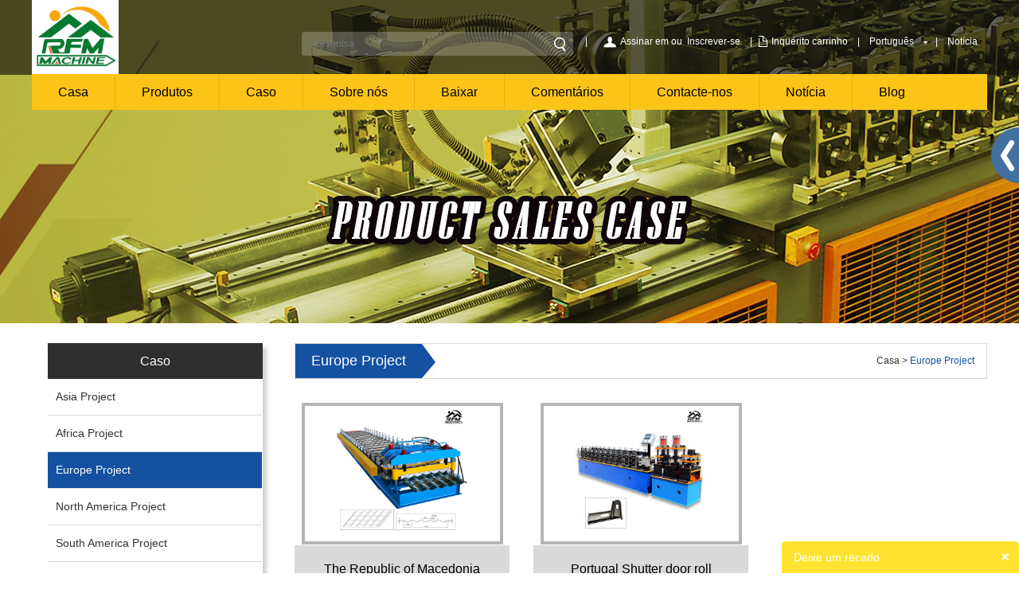

--- FILE ---
content_type: text/html; charset=utf-8
request_url: https://pt.hbywj.com/case/europe-project_c0009
body_size: 7067
content:
<!DOCTYPE html PUBLIC "-//W3C//DTD XHTML 1.0 Transitional//EN" "http://www.w3.org/TR/xhtml1/DTD/xhtml1-transitional.dtd">
<html xmlns="http://www.w3.org/1999/xhtml">
<head>
<meta http-equiv="Content-Type" content="text/html; charset=utf-8" />
<meta http-equiv="X-UA-Compatible" content="IE=edge,chrome=1" />
<!-- begin XHL code-->
<script>
if(!window._XHL){
    (function (x, h, l, j, s) {
        x[j] = x[j] || function () {
            (x[j].a = x[j].a || []).push(arguments)
        };
        s = h.createElement(l);
        z = h.getElementsByTagName(l)[0];
        s.async = true;
        s.charset = 'UTF-8';
        s.src = 'https://libtx.leadscloud.com/xhltrackingwithchat.js';
        z.parentNode.insertBefore(s, z);
    })(window, document, 'script', '_XHL');
    _XHL("entID", 200525)
}
</script>
<!--end XHL code--><!-- Global site tag (gtag.js) - Google Analytics -->
<script async src="https://www.googletagmanager.com/gtag/js?id=UA-180456755-1"></script>
<script>
  window.dataLayer = window.dataLayer || [];
  function gtag(){dataLayer.push(arguments);}
  gtag('js', new Date());

  gtag('config', 'UA-180456755-1');
</script>

<script type="text/javascript">
var _gas = _gas || [];
_gas.push(['_setAccount', 'UA-180456755-1']); 
_gas.push(['_trackPageview']);
_gas.push(['_gasTrackForms']);
_gas.push(['_gasTrackOutboundLinks']);
_gas.push(['_gasTrackMaxScroll']);
_gas.push(['_gasTrackDownloads']);
_gas.push(['_gasTrackMailto']);

(function() {
var ga = document.createElement('script');
ga.type = 'text/javascript';
ga.async = true;
ga.src = 'https://dfs.yun300.cn/group1/M00/18/0E/rBQBG116ASmEA7CjAAAAAM7mhg04870.js';
var s = document.getElementsByTagName('script')[0];
s.parentNode.insertBefore(ga, s);
})();
</script><script>
  (function(i,s,o,g,r,a,m){i['GoogleAnalyticsObject']=r;i[r]=i[r]||function(){
  (i[r].q=i[r].q||[]).push(arguments)},i[r].l=1*new Date();a=s.createElement(o),
  m=s.getElementsByTagName(o)[0];a.async=1;a.src=g;m.parentNode.insertBefore(a,m)
  })(window,document,'script','https://www.google-analytics.com/analytics.js','ga');

  ga('create', 'UA-87907771-1', 'auto');
  ga('send', 'pageview');

</script><link rel='shortcut icon' href='/u_file/1504/photo/8c14687923.ico' />
<meta name="keywords" content="Roll Forming Machine,Kell Roll Forming Machine,color steel roll forming machine,Purlin roll forming machine" />
<meta name="description" content="Hebei Feixiang Roll Forming Machinery Co.,Ltd was founded in 2007.The registered capital of 4 million yuan.The existing staff of 290 people.Covers an area of 36800 square meters，With two factory and an office，Industry number 11 in the country.Our factory " />
<title>Roll Forming Machine</title>
<script type="text/javascript">document.oncontextmenu=new Function("event.returnValue=false;");document.onselectstart=new Function("event.returnValue=false;");</script><link href='//ueeshop.ly200-cdn.com/static/v1/v3.15/css/global.css?v=3.151' rel='stylesheet' type='text/css'  />
<link href='//ueeshop.ly200-cdn.com/static/v1/v3.15/css/themes.css?v=3.151' rel='stylesheet' type='text/css'  />
<link href='//ueeshop.ly200-cdn.com/static/v1/v3.15/css/user.css?v=3.151' rel='stylesheet' type='text/css'  />
<link href='//ueeshop.ly200-cdn.com/static/v1/v3.15/themes/t179/css/style.css?v=3.151' rel='stylesheet' type='text/css'  />
<script type='text/javascript' src='//ueeshop.ly200-cdn.com/static/v1/v3.15/js/jquery-1.7.2.min.js?v=3.151' ></script>
<script type='text/javascript' src='//ueeshop.ly200-cdn.com/static/v1/v3.15/js/lang/pt.js?v=3.151' ></script>
<script type='text/javascript' src='//ueeshop.ly200-cdn.com/static/v1/v3.15/js/global.js?v=3.151' ></script>
<script type='text/javascript' src='//ueeshop.ly200-cdn.com/static/v1/v3.15/js/themes.js?v=3.151' ></script>
<script type='text/javascript' src='//ueeshop.ly200-cdn.com/static/v1/v3.15/js/user.js?v=3.151' ></script>
<script type='text/javascript' src='//ueeshop.ly200-cdn.com/static/v1/v3.15/themes/t179/js/main.js?v=3.151' ></script>
</head>
<body class="lang_pt">
<div class="body">
	<script type="text/javascript">
	var websiteDisplay=function(){
		if($(window).width()>=1250){$('body').addClass('w_1200');}
		$(window).resize(function(){
			if($(window).width()>=1250){
				$('body').addClass('w_1200');
			}else{
				$('body').removeClass('w_1200');
			}
		});
	}
$(window).resize(function(){websiteDisplay();});
websiteDisplay();
</script>
<div id="header" class="min">
	<div class="wrap">
        <h1 class="logo fl pic_box"><a href="/"><img src="//ueeshop.ly200-cdn.com/u_file/UPAC/UPAC066/2410/photo/5f66eeec24.png" alt="RollFormingMachine FeiXiang" /><em></em></a></h1>        <div class="h_lang fr"><script>$(function(){if($('.h_nav li').length==0){$('.h_nav').hide();}});</script>
<ul class="h_nav fr">
	        <li class=""><a href="/info/" >Notícia</a></li>
            	        <li class="line">|</li>
        <li class="lang">
            <a href="#" class='cur'>Português</a>
                        <div class="language_silder" >
				                    <div class="l_rows"><a href='http://hbywj.com/case/europe-project_c0009'>English</a></div>
                                    <div class="l_rows"><a href='http://cn.hbywj.com/case/europe-project_c0009'>中文版</a></div>
                                    <div class="l_rows"><a href='http://es.hbywj.com/case/europe-project_c0009'>Español</a></div>
                                    <div class="l_rows"><a href='http://ru.hbywj.com/case/europe-project_c0009'>Русский</a></div>
                                    <div class="l_rows"><a href='http://jp.hbywj.com/case/europe-project_c0009'>日本語</a></div>
                                    <div class="l_rows"><a href='http://de.hbywj.com/case/europe-project_c0009'>Deutsch</a></div>
                                    <div class="l_rows"><a href='http://fr.hbywj.com/case/europe-project_c0009'>Français</a></div>
                                                    <div class="l_rows"><a href="https://translate.google.com/translate?sl=pt&tl=vi&u=https%3A%2F%2Fpt.hbywj.com%3A443%2Fcase%2Feurope-project_c0009" target="_blank" title="Vietnamese">Vietnamese</a></div>
                                    <div class="l_rows"><a href="https://translate.google.com/translate?sl=pt&tl=yo&u=https%3A%2F%2Fpt.hbywj.com%3A443%2Fcase%2Feurope-project_c0009" target="_blank" title="Yoruba">Yoruba</a></div>
                                    <div class="l_rows"><a href="https://translate.google.com/translate?sl=pt&tl=jw&u=https%3A%2F%2Fpt.hbywj.com%3A443%2Fcase%2Feurope-project_c0009" target="_blank" title="Javanese">Javanese</a></div>
                                    <div class="l_rows"><a href="https://translate.google.com/translate?sl=pt&tl=id&u=https%3A%2F%2Fpt.hbywj.com%3A443%2Fcase%2Feurope-project_c0009" target="_blank" title="Indonesian">Indonesian</a></div>
                                    <div class="l_rows"><a href="https://translate.google.com/translate?sl=pt&tl=su&u=https%3A%2F%2Fpt.hbywj.com%3A443%2Fcase%2Feurope-project_c0009" target="_blank" title="Sundanese">Sundanese</a></div>
                                    <div class="l_rows"><a href="https://translate.google.com/translate?sl=pt&tl=hi&u=https%3A%2F%2Fpt.hbywj.com%3A443%2Fcase%2Feurope-project_c0009" target="_blank" title="Hindi">Hindi</a></div>
                                    <div class="l_rows"><a href="https://translate.google.com/translate?sl=pt&tl=yi&u=https%3A%2F%2Fpt.hbywj.com%3A443%2Fcase%2Feurope-project_c0009" target="_blank" title="Yiddish">Yiddish</a></div>
                                    <div class="l_rows"><a href="https://translate.google.com/translate?sl=pt&tl=ig&u=https%3A%2F%2Fpt.hbywj.com%3A443%2Fcase%2Feurope-project_c0009" target="_blank" title="Igbo">Igbo</a></div>
                                    <div class="l_rows"><a href="https://translate.google.com/translate?sl=pt&tl=hy&u=https%3A%2F%2Fpt.hbywj.com%3A443%2Fcase%2Feurope-project_c0009" target="_blank" title="Armenian">Armenian</a></div>
                                    <div class="l_rows"><a href="https://translate.google.com/translate?sl=pt&tl=hu&u=https%3A%2F%2Fpt.hbywj.com%3A443%2Fcase%2Feurope-project_c0009" target="_blank" title="Hungarian">Hungarian</a></div>
                                    <div class="l_rows"><a href="https://translate.google.com/translate?sl=pt&tl=el&u=https%3A%2F%2Fpt.hbywj.com%3A443%2Fcase%2Feurope-project_c0009" target="_blank" title="Greek">Greek</a></div>
                                    <div class="l_rows"><a href="https://translate.google.com/translate?sl=pt&tl=iw&u=https%3A%2F%2Fpt.hbywj.com%3A443%2Fcase%2Feurope-project_c0009" target="_blank" title="Hebrew">Hebrew</a></div>
                                    <div class="l_rows"><a href="https://translate.google.com/translate?sl=pt&tl=uz&u=https%3A%2F%2Fpt.hbywj.com%3A443%2Fcase%2Feurope-project_c0009" target="_blank" title="Uzbek">Uzbek</a></div>
                                    <div class="l_rows"><a href="https://translate.google.com/translate?sl=pt&tl=uk&u=https%3A%2F%2Fpt.hbywj.com%3A443%2Fcase%2Feurope-project_c0009" target="_blank" title="Ukrainian">Ukrainian</a></div>
                                    <div class="l_rows"><a href="https://translate.google.com/translate?sl=pt&tl=ur&u=https%3A%2F%2Fpt.hbywj.com%3A443%2Fcase%2Feurope-project_c0009" target="_blank" title="Urdu">Urdu</a></div>
                                    <div class="l_rows"><a href="https://translate.google.com/translate?sl=pt&tl=cy&u=https%3A%2F%2Fpt.hbywj.com%3A443%2Fcase%2Feurope-project_c0009" target="_blank" title="Welsh">Welsh</a></div>
                                    <div class="l_rows"><a href="https://translate.google.com/translate?sl=pt&tl=tr&u=https%3A%2F%2Fpt.hbywj.com%3A443%2Fcase%2Feurope-project_c0009" target="_blank" title="Turkish">Turkish</a></div>
                                    <div class="l_rows"><a href="https://translate.google.com/translate?sl=pt&tl=th&u=https%3A%2F%2Fpt.hbywj.com%3A443%2Fcase%2Feurope-project_c0009" target="_blank" title="Thai">Thai</a></div>
                                    <div class="l_rows"><a href="https://translate.google.com/translate?sl=pt&tl=ta&u=https%3A%2F%2Fpt.hbywj.com%3A443%2Fcase%2Feurope-project_c0009" target="_blank" title="Tamil">Tamil</a></div>
                                    <div class="l_rows"><a href="https://translate.google.com/translate?sl=pt&tl=tg&u=https%3A%2F%2Fpt.hbywj.com%3A443%2Fcase%2Feurope-project_c0009" target="_blank" title="Tajik">Tajik</a></div>
                                    <div class="l_rows"><a href="https://translate.google.com/translate?sl=pt&tl=so&u=https%3A%2F%2Fpt.hbywj.com%3A443%2Fcase%2Feurope-project_c0009" target="_blank" title="Somali">Somali</a></div>
                                    <div class="l_rows"><a href="https://translate.google.com/translate?sl=pt&tl=te&u=https%3A%2F%2Fpt.hbywj.com%3A443%2Fcase%2Feurope-project_c0009" target="_blank" title="Telugu">Telugu</a></div>
                                    <div class="l_rows"><a href="https://translate.google.com/translate?sl=pt&tl=ceb&u=https%3A%2F%2Fpt.hbywj.com%3A443%2Fcase%2Feurope-project_c0009" target="_blank" title="Cebuano">Cebuano</a></div>
                                    <div class="l_rows"><a href="https://translate.google.com/translate?sl=pt&tl=sl&u=https%3A%2F%2Fpt.hbywj.com%3A443%2Fcase%2Feurope-project_c0009" target="_blank" title="Slovenian">Slovenian</a></div>
                                    <div class="l_rows"><a href="https://translate.google.com/translate?sl=pt&tl=sk&u=https%3A%2F%2Fpt.hbywj.com%3A443%2Fcase%2Feurope-project_c0009" target="_blank" title="Slovak">Slovak</a></div>
                                    <div class="l_rows"><a href="https://translate.google.com/translate?sl=pt&tl=eo&u=https%3A%2F%2Fpt.hbywj.com%3A443%2Fcase%2Feurope-project_c0009" target="_blank" title="Esperanto">Esperanto</a></div>
                                    <div class="l_rows"><a href="https://translate.google.com/translate?sl=pt&tl=sw&u=https%3A%2F%2Fpt.hbywj.com%3A443%2Fcase%2Feurope-project_c0009" target="_blank" title="Swahili">Swahili</a></div>
                                    <div class="l_rows"><a href="https://translate.google.com/translate?sl=pt&tl=si&u=https%3A%2F%2Fpt.hbywj.com%3A443%2Fcase%2Feurope-project_c0009" target="_blank" title="Sinhala">Sinhala</a></div>
                                    <div class="l_rows"><a href="https://translate.google.com/translate?sl=pt&tl=st&u=https%3A%2F%2Fpt.hbywj.com%3A443%2Fcase%2Feurope-project_c0009" target="_blank" title="Sesotho">Sesotho</a></div>
                                    <div class="l_rows"><a href="https://translate.google.com/translate?sl=pt&tl=sr&u=https%3A%2F%2Fpt.hbywj.com%3A443%2Fcase%2Feurope-project_c0009" target="_blank" title="Serbian">Serbian</a></div>
                                    <div class="l_rows"><a href="https://translate.google.com/translate?sl=pt&tl=sv&u=https%3A%2F%2Fpt.hbywj.com%3A443%2Fcase%2Feurope-project_c0009" target="_blank" title="Swedish">Swedish</a></div>
                                    <div class="l_rows"><a href="https://translate.google.com/translate?sl=pt&tl=ny&u=https%3A%2F%2Fpt.hbywj.com%3A443%2Fcase%2Feurope-project_c0009" target="_blank" title="Chichewa">Chichewa</a></div>
                                    <div class="l_rows"><a href="https://translate.google.com/translate?sl=pt&tl=pa&u=https%3A%2F%2Fpt.hbywj.com%3A443%2Fcase%2Feurope-project_c0009" target="_blank" title="Punjabi">Punjabi</a></div>
                                    <div class="l_rows"><a href="https://translate.google.com/translate?sl=pt&tl=no&u=https%3A%2F%2Fpt.hbywj.com%3A443%2Fcase%2Feurope-project_c0009" target="_blank" title="Norwegian">Norwegian</a></div>
                                    <div class="l_rows"><a href="https://translate.google.com/translate?sl=pt&tl=ne&u=https%3A%2F%2Fpt.hbywj.com%3A443%2Fcase%2Feurope-project_c0009" target="_blank" title="Nepali">Nepali</a></div>
                                    <div class="l_rows"><a href="https://translate.google.com/translate?sl=pt&tl=zu&u=https%3A%2F%2Fpt.hbywj.com%3A443%2Fcase%2Feurope-project_c0009" target="_blank" title="Zulu">Zulu</a></div>
                                    <div class="l_rows"><a href="https://translate.google.com/translate?sl=pt&tl=hmn&u=https%3A%2F%2Fpt.hbywj.com%3A443%2Fcase%2Feurope-project_c0009" target="_blank" title="Hmong">Hmong</a></div>
                                    <div class="l_rows"><a href="https://translate.google.com/translate?sl=pt&tl=my&u=https%3A%2F%2Fpt.hbywj.com%3A443%2Fcase%2Feurope-project_c0009" target="_blank" title="Myanmar (Burmese)">Myanmar (Burmese)</a></div>
                                    <div class="l_rows"><a href="https://translate.google.com/translate?sl=pt&tl=bn&u=https%3A%2F%2Fpt.hbywj.com%3A443%2Fcase%2Feurope-project_c0009" target="_blank" title="Bengali">Bengali</a></div>
                                    <div class="l_rows"><a href="https://translate.google.com/translate?sl=pt&tl=mn&u=https%3A%2F%2Fpt.hbywj.com%3A443%2Fcase%2Feurope-project_c0009" target="_blank" title="Mongolian">Mongolian</a></div>
                                    <div class="l_rows"><a href="https://translate.google.com/translate?sl=pt&tl=mi&u=https%3A%2F%2Fpt.hbywj.com%3A443%2Fcase%2Feurope-project_c0009" target="_blank" title="Maori">Maori</a></div>
                                    <div class="l_rows"><a href="https://translate.google.com/translate?sl=pt&tl=mk&u=https%3A%2F%2Fpt.hbywj.com%3A443%2Fcase%2Feurope-project_c0009" target="_blank" title="Macedonian">Macedonian</a></div>
                                    <div class="l_rows"><a href="https://translate.google.com/translate?sl=pt&tl=ms&u=https%3A%2F%2Fpt.hbywj.com%3A443%2Fcase%2Feurope-project_c0009" target="_blank" title="Malay">Malay</a></div>
                                    <div class="l_rows"><a href="https://translate.google.com/translate?sl=pt&tl=ml&u=https%3A%2F%2Fpt.hbywj.com%3A443%2Fcase%2Feurope-project_c0009" target="_blank" title="Malayalam">Malayalam</a></div>
                                    <div class="l_rows"><a href="https://translate.google.com/translate?sl=pt&tl=mr&u=https%3A%2F%2Fpt.hbywj.com%3A443%2Fcase%2Feurope-project_c0009" target="_blank" title="Marathi">Marathi</a></div>
                                    <div class="l_rows"><a href="https://translate.google.com/translate?sl=pt&tl=mt&u=https%3A%2F%2Fpt.hbywj.com%3A443%2Fcase%2Feurope-project_c0009" target="_blank" title="Maltese">Maltese</a></div>
                                    <div class="l_rows"><a href="https://translate.google.com/translate?sl=pt&tl=mg&u=https%3A%2F%2Fpt.hbywj.com%3A443%2Fcase%2Feurope-project_c0009" target="_blank" title="Malagasy">Malagasy</a></div>
                                    <div class="l_rows"><a href="https://translate.google.com/translate?sl=pt&tl=ro&u=https%3A%2F%2Fpt.hbywj.com%3A443%2Fcase%2Feurope-project_c0009" target="_blank" title="Romanian">Romanian</a></div>
                                    <div class="l_rows"><a href="https://translate.google.com/translate?sl=pt&tl=lt&u=https%3A%2F%2Fpt.hbywj.com%3A443%2Fcase%2Feurope-project_c0009" target="_blank" title="Lithuanian">Lithuanian</a></div>
                                    <div class="l_rows"><a href="https://translate.google.com/translate?sl=pt&tl=lo&u=https%3A%2F%2Fpt.hbywj.com%3A443%2Fcase%2Feurope-project_c0009" target="_blank" title="Lao">Lao</a></div>
                                    <div class="l_rows"><a href="https://translate.google.com/translate?sl=pt&tl=lv&u=https%3A%2F%2Fpt.hbywj.com%3A443%2Fcase%2Feurope-project_c0009" target="_blank" title="Latvian">Latvian</a></div>
                                    <div class="l_rows"><a href="https://translate.google.com/translate?sl=pt&tl=la&u=https%3A%2F%2Fpt.hbywj.com%3A443%2Fcase%2Feurope-project_c0009" target="_blank" title="Latin">Latin</a></div>
                                    <div class="l_rows"><a href="https://translate.google.com/translate?sl=pt&tl=hr&u=https%3A%2F%2Fpt.hbywj.com%3A443%2Fcase%2Feurope-project_c0009" target="_blank" title="Croatian">Croatian</a></div>
                                    <div class="l_rows"><a href="https://translate.google.com/translate?sl=pt&tl=kn&u=https%3A%2F%2Fpt.hbywj.com%3A443%2Fcase%2Feurope-project_c0009" target="_blank" title="Kannada">Kannada</a></div>
                                    <div class="l_rows"><a href="https://translate.google.com/translate?sl=pt&tl=cs&u=https%3A%2F%2Fpt.hbywj.com%3A443%2Fcase%2Feurope-project_c0009" target="_blank" title="Czech">Czech</a></div>
                                    <div class="l_rows"><a href="https://translate.google.com/translate?sl=pt&tl=ca&u=https%3A%2F%2Fpt.hbywj.com%3A443%2Fcase%2Feurope-project_c0009" target="_blank" title="Catalan">Catalan</a></div>
                                    <div class="l_rows"><a href="https://translate.google.com/translate?sl=pt&tl=gl&u=https%3A%2F%2Fpt.hbywj.com%3A443%2Fcase%2Feurope-project_c0009" target="_blank" title="Galician">Galician</a></div>
                                    <div class="l_rows"><a href="https://translate.google.com/translate?sl=pt&tl=nl&u=https%3A%2F%2Fpt.hbywj.com%3A443%2Fcase%2Feurope-project_c0009" target="_blank" title="Dutch">Dutch</a></div>
                                    <div class="l_rows"><a href="https://translate.google.com/translate?sl=pt&tl=ha&u=https%3A%2F%2Fpt.hbywj.com%3A443%2Fcase%2Feurope-project_c0009" target="_blank" title="Hausa">Hausa</a></div>
                                    <div class="l_rows"><a href="https://translate.google.com/translate?sl=pt&tl=ko&u=https%3A%2F%2Fpt.hbywj.com%3A443%2Fcase%2Feurope-project_c0009" target="_blank" title="Korean">Korean</a></div>
                                    <div class="l_rows"><a href="https://translate.google.com/translate?sl=pt&tl=ht&u=https%3A%2F%2Fpt.hbywj.com%3A443%2Fcase%2Feurope-project_c0009" target="_blank" title="Haitian Creole">Haitian Creole</a></div>
                                    <div class="l_rows"><a href="https://translate.google.com/translate?sl=pt&tl=kk&u=https%3A%2F%2Fpt.hbywj.com%3A443%2Fcase%2Feurope-project_c0009" target="_blank" title="Kazakh">Kazakh</a></div>
                                    <div class="l_rows"><a href="https://translate.google.com/translate?sl=pt&tl=ka&u=https%3A%2F%2Fpt.hbywj.com%3A443%2Fcase%2Feurope-project_c0009" target="_blank" title="Georgian">Georgian</a></div>
                                    <div class="l_rows"><a href="https://translate.google.com/translate?sl=pt&tl=km&u=https%3A%2F%2Fpt.hbywj.com%3A443%2Fcase%2Feurope-project_c0009" target="_blank" title="Khmer">Khmer</a></div>
                                    <div class="l_rows"><a href="https://translate.google.com/translate?sl=pt&tl=gu&u=https%3A%2F%2Fpt.hbywj.com%3A443%2Fcase%2Feurope-project_c0009" target="_blank" title="Gujarati">Gujarati</a></div>
                                    <div class="l_rows"><a href="https://translate.google.com/translate?sl=pt&tl=fi&u=https%3A%2F%2Fpt.hbywj.com%3A443%2Fcase%2Feurope-project_c0009" target="_blank" title="Finnish">Finnish</a></div>
                                    <div class="l_rows"><a href="https://translate.google.com/translate?sl=pt&tl=da&u=https%3A%2F%2Fpt.hbywj.com%3A443%2Fcase%2Feurope-project_c0009" target="_blank" title="Danish">Danish</a></div>
                                    <div class="l_rows"><a href="https://translate.google.com/translate?sl=pt&tl=tl&u=https%3A%2F%2Fpt.hbywj.com%3A443%2Fcase%2Feurope-project_c0009" target="_blank" title="Filipino">Filipino</a></div>
                                    <div class="l_rows"><a href="https://translate.google.com/translate?sl=pt&tl=af&u=https%3A%2F%2Fpt.hbywj.com%3A443%2Fcase%2Feurope-project_c0009" target="_blank" title="Afrikaans">Afrikaans</a></div>
                                    <div class="l_rows"><a href="https://translate.google.com/translate?sl=pt&tl=fa&u=https%3A%2F%2Fpt.hbywj.com%3A443%2Fcase%2Feurope-project_c0009" target="_blank" title="Persian">Persian</a></div>
                                    <div class="l_rows"><a href="https://translate.google.com/translate?sl=pt&tl=bs&u=https%3A%2F%2Fpt.hbywj.com%3A443%2Fcase%2Feurope-project_c0009" target="_blank" title="Bosnian">Bosnian</a></div>
                                    <div class="l_rows"><a href="https://translate.google.com/translate?sl=pt&tl=pl&u=https%3A%2F%2Fpt.hbywj.com%3A443%2Fcase%2Feurope-project_c0009" target="_blank" title="Polish">Polish</a></div>
                                    <div class="l_rows"><a href="https://translate.google.com/translate?sl=pt&tl=is&u=https%3A%2F%2Fpt.hbywj.com%3A443%2Fcase%2Feurope-project_c0009" target="_blank" title="Icelandic">Icelandic</a></div>
                                    <div class="l_rows"><a href="https://translate.google.com/translate?sl=pt&tl=bg&u=https%3A%2F%2Fpt.hbywj.com%3A443%2Fcase%2Feurope-project_c0009" target="_blank" title="Bulgarian">Bulgarian</a></div>
                                    <div class="l_rows"><a href="https://translate.google.com/translate?sl=pt&tl=be&u=https%3A%2F%2Fpt.hbywj.com%3A443%2Fcase%2Feurope-project_c0009" target="_blank" title="Belarusian">Belarusian</a></div>
                                    <div class="l_rows"><a href="https://translate.google.com/translate?sl=pt&tl=eu&u=https%3A%2F%2Fpt.hbywj.com%3A443%2Fcase%2Feurope-project_c0009" target="_blank" title="Basque">Basque</a></div>
                                    <div class="l_rows"><a href="https://translate.google.com/translate?sl=pt&tl=et&u=https%3A%2F%2Fpt.hbywj.com%3A443%2Fcase%2Feurope-project_c0009" target="_blank" title="Estonian">Estonian</a></div>
                                    <div class="l_rows"><a href="https://translate.google.com/translate?sl=pt&tl=ga&u=https%3A%2F%2Fpt.hbywj.com%3A443%2Fcase%2Feurope-project_c0009" target="_blank" title="Irish">Irish</a></div>
                                    <div class="l_rows"><a href="https://translate.google.com/translate?sl=pt&tl=az&u=https%3A%2F%2Fpt.hbywj.com%3A443%2Fcase%2Feurope-project_c0009" target="_blank" title="Azerbaijani">Azerbaijani</a></div>
                                    <div class="l_rows"><a href="https://translate.google.com/translate?sl=pt&tl=ar&u=https%3A%2F%2Fpt.hbywj.com%3A443%2Fcase%2Feurope-project_c0009" target="_blank" title="Arabic">Arabic</a></div>
                                    <div class="l_rows"><a href="https://translate.google.com/translate?sl=pt&tl=sq&u=https%3A%2F%2Fpt.hbywj.com%3A443%2Fcase%2Feurope-project_c0009" target="_blank" title="Albanian">Albanian</a></div>
                                    <div class="l_rows"><a href="https://translate.google.com/translate?sl=pt&tl=zh-tw&u=https%3A%2F%2Fpt.hbywj.com%3A443%2Fcase%2Feurope-project_c0009" target="_blank" title="Chinese (Traditional)">Chinese (Traditional)</a></div>
                                    <div class="l_rows"><a href="https://translate.google.com/translate?sl=pt&tl=zh-cn&u=https%3A%2F%2Fpt.hbywj.com%3A443%2Fcase%2Feurope-project_c0009" target="_blank" title="Chinese (Simplified)">Chinese (Simplified)</a></div>
                                    <div class="l_rows"><a href="https://translate.google.com/translate?sl=pt&tl=it&u=https%3A%2F%2Fpt.hbywj.com%3A443%2Fcase%2Feurope-project_c0009" target="_blank" title="Italian">Italian</a></div>
                            </div>
        </li>
                <li class="line">|</li>
        <li class="inquiry"><a href="/inquiry.html">Inquérito carrinho</a></li>
                <li class="line">|</li>
                    <li class="member"><a href="javascript:;" class="SignInButton">Assinar em</a> ou&nbsp;&nbsp;<a href="/account/sign-up.html">Inscrever-se</a></li>
        		<link href='//ueeshop.ly200-cdn.com/static/v1/v3.15/css/user.css?v=3.151' rel='stylesheet' type='text/css'  />
<script type='text/javascript' src='//ueeshop.ly200-cdn.com/static/v1/v3.15/js/user.js?v=3.151' ></script>
        <script type="text/javascript">$(document).ready(function(){account_obj.sign_in_init();});</script>
                </ul>
<script type="text/javascript">
$(document).ready(function(){
	var hli=$('ul.h_nav li');
	if(hli.length){
		if(hli.eq(0).hasClass('line')) hli.eq(0).remove();
	}else{
		hli.parent().remove();
	}
});
</script>
</div>
        <div class="h_line fr">|</div>
        <div class="search fr">
            <form action="/search/" method="get">
                <input type="text" name="Keyword" class="sea_t" placeholder="Pesquisa" />
                <input type="submit" class="sea_b" value="" />
            </form>
        </div>
        <div class="clear"></div>
    </div>
</div>
<div id="nav" class="min">
	<div class="wrap">
		            <div class="i fl">
                <a href="/"  class="ia">Casa</a>
                            </div>
                    <div class="i fl">
                <a href="/products/"  class="ia">Produtos</a>
                                <div class="sub navigation">
                    <div class="list">
                                                <div><a href="/c/steel-roof-wall-sheet-roll-forming-machine_0005" title="Steel Roof/Wall Sheet Roll Forming Machine">Steel Roof/Wall Sheet Roll Forming Machine</a></div>
                                                <div><a href="/c/keel-roll-forming-machine_0006" title="Keel Roll Forming Machine">Keel Roll Forming Machine</a></div>
                                                <div><a href="/c/light-steel-villa-roll-forming-machine_0033" title="Light steel villa roll forming machine">Light steel villa roll forming machine</a></div>
                                                <div><a href="/c/c-z-u-w-purlin-forming-machine_0007" title="C/Z/U/W Purlin Forming Machine">C/Z/U/W Purlin Forming Machine</a></div>
                                                <div><a href="/c/glazed-tile-roll-forming-machine_0008" title="Glazed Tile Roll Forming Machine">Glazed Tile Roll Forming Machine</a></div>
                                                <div><a href="/c/shutter-door-and-door-frame-roll-forming-machine_0011" title="Shutter Door and Door Frame Roll Forming Machine">Shutter Door and Door Frame Roll Forming Machine</a></div>
                                                <div><a href="/c/color-stone-coatedsandwich-panle-machine_0012" title="Color Stone Coated&Sandwich Panle Machine">Color Stone Coated&Sandwich Panle Machine</a></div>
                                                <div><a href="/c/mquina-de-formao-de-rolo-de-plataforma-de-cho_0013" title="Máquina de formação de rolo de plataforma de chão">Máquina de formação de rolo de plataforma de chão</a></div>
                                                <div><a href="/c/rotary-punching-machine_0034" title="Rotary punching machine">Rotary punching machine</a></div>
                                                <div><a href="/c/welded-pipe-machine_0017" title="Welded pipe machine">Welded pipe machine</a></div>
                                                <div><a href="/c/slitting-machine_0018" title="Slitting Machine">Slitting Machine</a></div>
                                                <div><a href="/c/downpipe-forming-machine-and-curving-machine_0021" title="Downpipe Forming Machine and curving machine">Downpipe Forming Machine and curving machine</a></div>
                                                <div><a href="/c/supplementary-facility_0022" title="Supplementary Facility">Supplementary Facility</a></div>
                                                <div><a href="/c/mquina-de-formao-de-rolo-de-guarda-estrada_0035" title="Máquina de formação de rolo de guarda-estrada">Máquina de formação de rolo de guarda-estrada</a></div>
                                            </div>
                </div><!-- end of .sub -->
                            </div>
                    <div class="i fl">
                <a href="/case/"  class="ia">Caso</a>
                                <div class="sub navigation">
                    <div class="list">
                                                <div><a href="/case/asia-project_c0002" title="Asia Project">Asia Project</a></div>
                                                <div><a href="/case/africa-project_c0008" title="Africa Project">Africa Project</a></div>
                                                <div><a href="/case/europe-project_c0009" title="Europe Project">Europe Project</a></div>
                                                <div><a href="/case/north-america-project_c0010" title="North America Project">North America Project</a></div>
                                                <div><a href="/case/south-america-project_c0011" title="South America Project">South America Project</a></div>
                                                <div><a href="/case/australia-project_c0012" title="Australia Project">Australia Project</a></div>
                                            </div>
                </div><!-- end of .sub -->
                            </div>
                    <div class="i fl">
                <a href="/art/company-profile-6.html"  class="ia">Sobre nós</a>
                            </div>
                    <div class="i fl">
                <a href="/download/"  class="ia">Baixar</a>
                            </div>
                    <div class="i fl">
                <a href="/feedback.html"  class="ia">Comentários</a>
                            </div>
                    <div class="i fl">
                <a href="/art/contact-us-2.html"  class="ia">Contacte-nos</a>
                            </div>
                    <div class="i fl">
                <a href="/info/"  class="ia">Notícia</a>
                            </div>
                    <div class="i fl">
                <a href="/blog/"  class="ia">Blog</a>
                            </div>
                <div class="clear"></div>
    </div>
</div>
    <div id="page_ban" class="min">
                <a href="" style="background:url(/u_file/1611/photo/68f715a2e6.jpg) top center no-repeat"></a>
    </div>
</div>
<div class="page min">
	<div class="wrap">
    	<div class="blank25"></div>
    	<div class="page_l fl"><div class="leftmenu">
    <div class="t">Caso</div>
        <div class="row category_2">
        <div class="n1  nor">
        	<a href="/case/asia-project_c0002"title="Asia Project">Asia Project</a>
        </div>
            </div>
        <div class="row category_8">
        <div class="n1  ">
        	<a href="/case/africa-project_c0008"title="Africa Project">Africa Project</a>
        </div>
            </div>
        <div class="row category_9">
        <div class="n1  ">
        	<a href="/case/europe-project_c0009"title="Europe Project">Europe Project</a>
        </div>
            </div>
        <div class="row category_10">
        <div class="n1  ">
        	<a href="/case/north-america-project_c0010"title="North America Project">North America Project</a>
        </div>
            </div>
        <div class="row category_11">
        <div class="n1  ">
        	<a href="/case/south-america-project_c0011"title="South America Project">South America Project</a>
        </div>
            </div>
        <div class="row category_12">
        <div class="n1  ">
        	<a href="/case/australia-project_c0012"title="Australia Project">Australia Project</a>
        </div>
            </div>
    </div><!-- end of .leftmenu -->
<script>
    $('.category_9,.category_9').addClass('on');
</script>
</div>
        <div class="page_r fr">
            <div id="position" class="position">
            	<span class="fl">Europe Project</span>
                <a href="/">Casa</a>
                 > <a class='po_cur' href='/case/europe-project_c0009'>Europe Project</a>            </div>
        	<div id="products" class="c_contents">
            	                	<div class="item fl i_nor case">
                        <div class="pic"><a href="/case/the-republic-of-macedonia-1120-glazed-tile-roll-forming-machine-c00001c1.html"  title="The Republic of Macedonia 1120 Glazed Tile Roll Forming Machine"><img class="i_delay" src="//ueeshop.ly200-cdn.com/u_file/UPAC/UPAC066/2509/case/29/a7bc87172f.png.500x500.png" title="The Republic of Macedonia 1120 Glazed Tile Roll Forming Machine" alt="The Republic of Macedonia 1120 Glazed Tile Roll Forming Machine" /><span></span></a></div>
                        <div class="i_box i_delay">
                            <div class="name"><a class="i_delay" href="/case/the-republic-of-macedonia-1120-glazed-tile-roll-forming-machine-c00001c1.html"  title="The Republic of Macedonia 1120 Glazed Tile Roll Forming Machine">The Republic of Macedonia 1120 Glazed Tile Roll Forming Machine</a></div>
                            <div class="brief i_delay"></div>
                        </div>
                        <div class="view_more"><a class="more i_delay"  href="/case/the-republic-of-macedonia-1120-glazed-tile-roll-forming-machine-c00001c1.html">Veja mais</a></div>
                    </div>
                                	<div class="item fl  case">
                        <div class="pic"><a href="/case/portugal-shutter-door-roll-forming-machine-c00003c1.html"  title="Portugal  Shutter door roll forming machine"><img class="i_delay" src="//ueeshop.ly200-cdn.com/u_file/UPAC/UPAC066/2509/case/29/067d9eb5d7.png.500x500.png" title="Portugal  Shutter door roll forming machine" alt="Portugal  Shutter door roll forming machine" /><span></span></a></div>
                        <div class="i_box i_delay">
                            <div class="name"><a class="i_delay" href="/case/portugal-shutter-door-roll-forming-machine-c00003c1.html"  title="Portugal  Shutter door roll forming machine">Portugal  Shutter door roll forming machine</a></div>
                            <div class="brief i_delay"></div>
                        </div>
                        <div class="view_more"><a class="more i_delay"  href="/case/portugal-shutter-door-roll-forming-machine-c00003c1.html">Veja mais</a></div>
                    </div>
                                <div class="clear"></div>
            </div>
			            	<div class="blank25"></div>
                <div id="turn_page"><span><font class='page_noclick'><em class='icon_page_prev'></em>&nbsp;</font></span><span><font class='page_item_current'>1</font></span><span class='page_last'><font class='page_noclick'>&nbsp;<em class='icon_page_next'></em></font></span></div>
                    </div>
        <div class="blank25"></div>
        <div class="clear"></div>
    </div>
</div>
<div id="footer" class="min">
	<div class="wrap">
		<div class="top">
        	            	<div class="list fl">
                	<div class="sign">Sobre nós</div>
                                        	<div class="row nor"><a href="/art/company-profile-6.html" title="Perfil de empresa">Perfil de empresa</a></div>
                                        	<div class="row "><a href="/art/company-honor-3.html" title="Empresa de honra">Empresa de honra</a></div>
                                    </div>
                        	<div class="list fl">
                	<div class="sign">Contacte-nos</div>
                                        	<div class="row nor"><a href="/art/contact-us-2.html" title="Contacte-nos">Contacte-nos</a></div>
                                    </div>
                        	<div class="list fl">
                	<div class="sign">A tecnologia</div>
                                        	<div class="row nor"><a href="/art/the-instruction-of-the-full-automatic-roll-forming-machine-4.html" title="Equipamento automático de azulejos manual">Equipamento automático de azulejos manual</a></div>
                                    </div>
                                    <div class="list fl">
            	<div class="sign">Produtos</div>
                                	<div class="row nor"><a href="/c/steel-roof-wall-sheet-roll-forming-machine_0005" title="Steel Roof/Wall Sheet Roll Forming Machine">Steel Roof/Wall Sheet Roll Forming Machine</a></div>
                                	<div class="row "><a href="/c/keel-roll-forming-machine_0006" title="Keel Roll Forming Machine">Keel Roll Forming Machine</a></div>
                                	<div class="row "><a href="/c/light-steel-villa-roll-forming-machine_0033" title="Light steel villa roll forming machine">Light steel villa roll forming machine</a></div>
                            </div>
            <div class="clear"></div>
        </div>
        <div class="mid">
            <div class="fl copyright">
                Copyright  ©HEBEI FEIXIANG ROLL FORMING MACHINERY CO.,LTD. All Rights Reserved.            </div>
            <div class="fr">
            					<a href="https://www.facebook.com/hebeifeixiangrollformingmachineRFM?mibextid=ZbWKwL"><img class="r_delay" src="/static/themes/t179/images/share_1.png" /></a>
												<a href="https://twitter.com/feixiangyawajx"><img class="r_delay" src="/static/themes/t179/images/share_2.png" /></a>
																<a href="https://plus.google.com/b/101825265354483466507/101825265354483466507/posts"><img class="r_delay" src="/static/themes/t179/images/share_4.png" /></a>
				            </div>
            <div class="clear"></div>
        </div>
    </div>
</div>
<div align="center"><script type='text/javascript' src='//analytics.ly200.com/js/analytics.js?Number=UPAC066'></script><script type="text/javascript">var _paq = _paq || [];;_paq.push(["setDomains", ["*"]]);_paq.push(['trackPageView']);_paq.push(['enableFormTracking']);_paq.push(['enableLinkTracking']);_paq.push(['enableTPF']);(function() {var u="//ta.sbird.xyz/";_paq.push(['setTrackerUrl', u+'ta.gif']);_paq.push(['setSiteId', '09ec6418efeb9ceebb2bb5b450a25307']);var d=document, g=d.createElement('script'), s=d.getElementsByTagName('script')[0];g.type='text/javascript'; g.async=true; g.defer=true; g.src=u+'js/ta.js'; s.parentNode.insertBefore(g,s);})();</script></div>    <div class="chathide chattrans chatfloat3">
        <div id="service_2">
            <div class="sert">
                <div class="img0"><img src="/static/images/ico/bg3_0.png" /></div>
                <div class="img1"><img src="/static/images/ico/bg3_1.png" /></div>
            </div>
                                <div class="r r0 Color hoverColor0" style=" background-color:#4270A1;" color="#4270A1" hover-color="#45A4EB">
                        <a href="//wpa.qq.com/msgrd?v=3&uin=2931290895&menu=yes" title="Audrey" target="_blank"></a>
                                            </div>
                                <div class="r r4 Color hoverColor4" style=" background-color:#4270A1;" color="#4270A1" hover-color="#555555">
                        <a href="javascript:void(0);" title="Audrey" target="_blank"></a>
                                                    <span class="relimg"><img src="//ueeshop.ly200-cdn.com/u_file/UPAC/UPAC066/2009/photo/81fe60a345.jpg" /></span>
                                            </div>
                                <div class="r r2 Color hoverColor2" style=" background-color:#4270A1;" color="#4270A1" hover-color="#186CAA">
                        <a href="mailto:admin@chnroll.com" title="Audrey" target="_blank"></a>
                                            </div>
                                <div class="r r5 Color hoverColor5" style=" background-color:#4270A1;" color="#4270A1" hover-color="#FFFFFF">
                        <a href="javascript:void(0);" title="Audrey" target="_blank"></a>
                                                    <span class='relimg'>+86-15127765088</span>
                                            </div>
                        <div class="r top Color hoverColorTop" style=" background-color:#4270A1;" color="#4270A1" hover-color="#FF7200"><a href="#"></a></div>
        </div>
    </div>
    <script>
    $(function(){
        $("#service_2 #top").click(function(){$("html,body").animate({"scrollTop":0},700);});
        $('#service_2 .Color').hover(function (){
                $(this).css('background-color', $(this).attr('hover-color'));
            }, function (){
                $(this).css('background-color', $(this).attr('color'));
            });
    });
    </script>
    <div id="chat_float_btn" style="background-color:#4270A1;"></div>
    <script type="text/javascript">
            $('#chat_float_btn').click(function(e) {
            $(this).css('display', 'none');
            $('.chattrans').removeClass('chathide');
        });
        $('.chattrans').mouseleave(function (e){
            var self = this;
            $(self).addClass('chathide');
            $('#chat_float_btn').css('display', 'block');
        });
        </script>
<div id="footer_feedback" class="up">
	<div class="title" style=" background:#FFE330;">
    	Deixe um recado        <a class="close" href="javascript:void(0);"></a>
    </div>
	<div id="lib_feedback_form">
        <form method="post" name="feedback">
            <div class="demo">
                <div class="blank6"></div>
                <div class="tips_title">Seu nome<font color="red">*</font>:</div>
                <div class="blank6"></div>
                <input type="text" class="text" name="Name" placeholder="Seu nome (obrigatório)" notnull />
                <div class="blank15"></div>
                <div class="tips_title">Seu email<font color="red">*</font>:</div>
                <div class="blank6"></div>
                <input type="text" class="text" name="Email" placeholder="Seu e-mail (obrigatório)" notnull />
                <div class="blank15"></div>
                <div class="tips_title">Tem uma pergunta?<font color="red">*</font>:</div>
                <div class="blank6"></div>
                <textarea class="text" name="Message" placeholder="Tem uma pergunta? (Obrigatório)" notnull></textarea>
                <div class="blank15"></div>
                <input type="hidden" name="float" value="c7ce454b58154fedc2895e78c54b0714" />
                <input type="submit" class="send" value="Enviar" style=" background:#FFE330;" />
                <input type="hidden" name="Site" value="pt" />
            </div>
        </form>
    </div>
</div>
</body>
</html>

--- FILE ---
content_type: text/css
request_url: https://ueeshop.ly200-cdn.com/static/v1/v3.15/css/themes.css?v=3.151
body_size: 6017
content:
@charset "utf-8";
/* CSS Document */
/***************************宽屏样式 (start)***************************/
.w_1200 #lib_case_list li{ padding:10px 12px;}
.w_1200 #lib_inquire_list>ul>li .info{width:614px;}
.w_1200 #lib_inquire_list>form .rows label{width:20%;}
.w_1200 #lib_inquire_list > ul > li .info{ width:545px;}

.w_1200 #shield_hd{width:1200px;}
.w_1200 #shield_bd .wide{width:1200px;}
.w_1200 #shield_bd .wide>dl{width:324px; margin-left:88px;}
.w_1200 #shield_bd .wide>dl>dt{margin:31px auto 18px;}
.w_1200 #shield_bd .wide>dl:first-child{margin-left:23px;}

.w_1200 .sitemap{width: 1180px;}
/*************************** 宽屏样式 end ***************************/

/*************************** 多语言样式 start ***************************/
.lang_de #shield_bd .wide>dl>dd{line-height:160%;}
.lang_es #shield_bd .wide>dl>dd{line-height:160%;}
.lang_fr #shield_bd .wide>dl>dd{line-height:170%;}
.lang_ru #shield_bd .wide>dl>dd{line-height:160%;}
/***************************宽屏样式 (end)***************************/

/**************************案例列表(start)**************************/
#lib_case_list{}
#lib_case_list li{float:left; width:166px; padding:10px; overflow:hidden;}
#lib_case_list li .img{width:164px; height:164px; border:1px solid #ddd; overflow:hidden; text-align:center; vertical-align:middle;}
#lib_case_list li .name{padding-top:5px; height:36px; line-height:18px; text-align:center; overflow:hidden;}
/**************************案例列表(end)**************************/

/**************************新闻列表(start)**************************/
#lib_info_list{}
#lib_info_list li{height:32px; line-height:32px; border-bottom:1px dashed #ccc; overflow:hidden; padding:0 8px;}
#lib_info_list li h3>a{max-width:80%; display:block; height:32px; padding:0 5px; overflow:hidden;}
#lib_info_list li>span{display:block; width:100px; line-height:32px; text-align:center;}


.info_list_0 .item{margin-bottom:29px; padding-bottom:29px; border-bottom:1px solid #e5e5e5;}
.info_list_0 .item .img{width:31.8%;}
.info_list_0 .item .ir{width:66%;}
.info_list_0 .item .ir .name{max-height: 50px;overflow: hidden;line-height:25px; padding-bottom:5px;}
.info_list_0 .item .ir .name a{text-decoration:none; font-size:18px;}
.info_list_0 .item .ir .name a:hover{color:#00ae5f;}
.info_list_0 .item .ir .brief{font-size:14px; color:#999; line-height:19px; max-height:57px;overflow: hidden;margin-bottom: 10px;margin-top: 5px;}
.info_list_0 .item .ir .more{border-left:1px solid #eee; line-height:40px; height:40px; text-transform:uppercase; margin-left:1%; padding-left:3%;}
.info_list_0 .item .ir .more a{color:#999; font-size:14px;}
.info_list_0 .item .ir .time{font-size:14px; color:#999; line-height:20px;}
/**************************新闻列表(end)**************************/

/**************************新闻详细(start)**************************/
#lib_info_detail{}
#lib_info_detail>h1{ font-size:16px; font-family:Verdana; text-align:center; padding:8px 12px; line-height:25px; border-bottom:1px dashed #ccc;}
#lib_info_detail>.contents{padding:12px; line-height:180%;}
/**************************新闻详细(end)**************************/

/**************************下载列表(start)**************************/
#lib_down_list{}
#lib_down_list li{height:32px; line-height:32px; border-bottom:1px dashed #ccc; overflow:hidden; padding:0 8px;}
#lib_down_list li span{display:inline-block; padding:0 5px; font-size:14px;}
#lib_down_list li a{display:inline-block; padding:0 10px 0 24px; -webkit-border-radius:5px; -moz-border-radius:5px; border-radius:5px; line-height:22px; font-weight:bold; color:#fff; background:#6A3500; text-decoration:none; position:relative; margin-top:5px;}
#lib_down_list li a em{width:11px; height:10px; background-image:url(../images/ico/down.png); background-size:100% 100%; position:absolute; left:8px; top:5px;}
/**************************下载列表(end)**************************/

/**************************在线留言(start)**************************/
#lib_feedback_form{width:100%; clear:both; overflow:hidden;}
#lib_feedback_form .rows{margin:10px 0; clear:both;}
#lib_feedback_form .rows label{width:20%; overflow:hidden; float:left; height:28px; line-height:28px; text-align:right; color:#555;}
#lib_feedback_form .rows span{width:75%; overflow:hidden; float:left; display:block; padding-left:5px;}
#lib_feedback_form .rows span .input{width:280px; height:25px; line-height:25px; border:1px solid #ddd; padding-left:5px;}
#lib_feedback_form .rows span .contents{width:75%; height:120px; min-height:120px; line-height:160%; padding:5px;}
#lib_feedback_form .rows span .vcode{text-transform:uppercase; width:50px;}
#lib_feedback_form .rows span img{margin-top:2px;}
/**************************在线留言(end)**************************/

/**************************在线询盘(start)**************************/
#lib_inquire_list{}
#lib_inquire_list .empty{margin:50px; font-size:20px; font-family:Verdana;}
#lib_inquire_list>ul{}
#lib_inquire_list>ul>li{padding:15px 0; min-height:182px; border-bottom:1px dashed #ddd; overflow:hidden;}
#lib_inquire_list>ul>li:first-child{padding-top:0;}
#lib_inquire_list>ul>li .img{width:180px; height:180px; border:1px solid #ddd; overflow:hidden;}
#lib_inquire_list>ul>li .img a{display:block; width:180px; height:180px; text-align:center; vertical-align:middle;}
#lib_inquire_list>ul>li .info{width:545px;}
#lib_inquire_list>ul>li .info .name{height:28px; line-height:25px; overflow:hidden; border-bottom:1px dashed #ddd; font-size:14px;}
#lib_inquire_list>ul>li .info .price{ font-size:16px; margin-top:10px;}
#lib_inquire_list>ul>li .info .detail{padding-top:5px; line-height:180%; overflow:hidden;}
#lib_inquire_list>ul>li .info .remove{padding-top:5px; height:20px; line-height:22px; overflow:hidden;}
#lib_inquire_list>ul>li .info .remove a{ font-family:Verdana; font-size:14px;}
#lib_inquire_list>ul>li .info .remove i{display:block; width:14px; height:14px; overflow:hidden; background:url(../images/ico/normal.png) -349px -115px no-repeat; float:left; margin:4px 3px;}
#lib_inquire_list>form{}
#lib_inquire_list>form{padding-top:25px; overflow:hidden; clear:both; overflow:hidden; margin:0 auto;}
#lib_inquire_list>form .rows{margin:10px 0; clear:both;}
#lib_inquire_list>form .rows label{width:25%; overflow:hidden; float:left; height:28px; line-height:28px; text-indent:40px; color:#555;}
#lib_inquire_list>form .rows span{width:70%; overflow:hidden; float:left; display:block; padding-left:5px;}
#lib_inquire_list>form .rows span .input{width:280px; height:25px; line-height:25px; border:1px solid #ddd; padding-left:5px;}
#lib_inquire_list>form .rows span .input.vcode{ width:70px; margin-bottom:10px;}
#lib_inquire_list>form .rows span select{ height:25px;}
#lib_inquire_list>form .rows span .contents{width:68%; height:100px;}
/**************************在线询盘(end)**************************/

/*************************** 404 start ***************************/
#error_page{background:#f0f0f0; padding:150px 0;}
#error_page .sw{width:558px; margin:0 auto;}
#error_page .error_logo{background:url(../images/ico/error_logo.jpg) no-repeat center center; height:225px;}
#error_page .error_warning{margin-top:12px; height:30px; line-height:30px; background:url(../images/ico/error_warning.jpg) no-repeat left center; text-indent:49px; font-size:18px; font-weight:bold;}
#error_page .error_nav{text-align:center; margin-top:30px; font-size:18px; color:#727272;}
#error_page .error_nav>a{margin:0 36px; font-size:18px; color:#727272;}
/*************************** 404 end ***************************/

/*浮动窗---1*/
.chatfloat0{position:fixed; right:0; width:92px; top:150px; z-index:1000;}
#float_window{ width:72px; padding:1px; border-radius:5px; padding-top:12px;}
#inner_window{ width:72px; border-radius:5px 5px 0 0; padding-top:4px; min-height:90px; background:#fff;}
#demo_window{ width:43px; margin:0 auto;}
#demo_window a{ display:block; width:43px; height:43px;}
#demo_window a.QQ{ background:url(../images/ico/chat_0.png) no-repeat center 0;}
#demo_window a.Skype{ background:url(../images/ico/chat_0.png) no-repeat center -96px;}
#demo_window a.Email{ background:url(../images/ico/chat_0.png) no-repeat center -144px;}
#demo_window a.trademanager{ background:url(../images/ico/chat_0.png) no-repeat center -48px;}
#demo_window a.WeChat{ position:relative; background:url(../images/ico/chat_0.png) center -192px no-repeat;}
#demo_window a.WeChat .relimg{ position:absolute; left:-128px; top:-30px; width:100px; height:100px; display:none; z-index:10; text-align:center; padding:6px; background:#e3e3e3;}
#demo_window a.WeChat:hover .relimg{ display:block;}
#demo_window a.WeChat .relimg img{ max-width:100%; max-height:100%;}
#demo_window a.WhatsApp{ position:relative; background:url(../images/ico/chat_0.png) center -240px no-repeat;}
#demo_window a.WhatsApp .relimg{ position:absolute; color:#333; left:-128px; top:7px; width:100px; line-height:20px; display:none; z-index:10; text-align:center; padding:6px; background:#e3e3e3;}
#demo_window a.WhatsApp:hover .relimg{ display:block;}
#demo_window div{background:#fff;}
#go_top{ display:block; height:24px; line-height:24px; color:#fff; text-align:center; font-size:14px;}
#go_top:hover{ text-decoration:none;}

/*浮动窗---2*/
.chatfloat1{position:fixed; right:0; top:150px; z-index:1000;}
#service_0{ width:95px;}
#service_0 .r{ display:block; padding-left:32px; margin-bottom:6px; position:relative; height:100%; -webkit-border-radius:18px 0 0 18px; -moz-border-radius:18px 0 0 18px; border-radius:18px 0 0 18px;}
#service_0 .r a{ display:block; width:63px; height:35px; line-height:35px; overflow:hidden; text-decoration:none; text-indent:6px; color:#fff;}
#service_0 .r0{ background:url(../images/ico/chat_icon.png) no-repeat 2px -1px/36px;}
/*#service_0 .r0 a{ background:#45a4eb;}*/
#service_0 .r1{ background:url(../images/ico/chat_icon.png) no-repeat 2px -85px/36px;}
/*#service_0 .r1 a{ background:#66b433;}*/
#service_0 .r2{  background:url(../images/ico/chat_icon.png) no-repeat 2px -125px/36px;}
/*#service_0 .r2 a{ background:#186caa;}*/
#service_0 .r3{ background:url(../images/ico/chat_icon.png) no-repeat 2px -41px/36px;}
/*#service_0 .r3 a{ background:#ffc000;}*/
#service_0 .r4{ background:url(../images/ico/chat_icon.png) no-repeat 2px -168px/36px;}
/*#service_0 .r4 a{ background:#555555;}*/
#service_0 .r4 .relimg{ width:100px; height:100px; padding:6px; background:#e3e3e3; position:absolute; left:-114px; top:-40px; display:none;}
#service_0 .r4 .relimg img{ max-width:100%; min-height:100%;}
#service_0 .r4:hover .relimg{ display:block;}
#service_0 .r5{ background:url(../images/ico/chat_icon.png) no-repeat 2px -245px/36px;}
#service_0 .r5 .relimg{ width:100px; color:#333; padding:6px; line-height:20px; background:#e3e3e3; position:absolute; left:-114px; top:2px; text-align:center; display:none;}
#service_0 .r5:hover .relimg{ display:block;}
#service_0 .top{ background:url(../images/ico/chat_icon.png) no-repeat 58px -146px/26px; padding-left:24px;}
#service_0 .top a{width:71px;}

/*浮动窗---3*/
.chatfloat2{position:fixed; width:69px; right:0px; top:150px; z-index:1000;}
#service_1{ width:49px;}
#service_1 .r{ display:block; margin-bottom:8px;}
#service_1 .r a{ display:block; width:49px; height:49px; text-decoration:none;}
#service_1 .r0{ background:url(../images/ico/chat_icon.png) no-repeat 0px 0px;}
#service_1 .r1{ background:url(../images/ico/chat_icon.png) no-repeat -1px -115px;}
#service_1 .r2{ background:url(../images/ico/chat_icon.png) no-repeat 0px -170px;}
#service_1 .r3{ background:url(../images/ico/chat_icon.png) no-repeat 0px -57px;}
#service_1 .r4{ background:url(../images/ico/chat_icon.png) no-repeat 1px -227px; position:relative;}
#service_1 .r4 .relimg{ width:150px; height:150px; padding:6px; background:#e3e3e3; position:absolute; left:-170px; top:-49px; display:none;}
#service_1 .r4 .relimg img{ max-width:100%; min-height:100%;}
#service_1 .r4:hover .relimg{ display:block;}
#service_1 .r5{ background:url(../images/ico/chat_icon.png) no-repeat 1px -333px; position:relative;}
#service_1 .r5 .relimg{ width:150px; padding:6px; color:#333; line-height:20px; background:#e3e3e3; position:absolute; text-align:center; left:-170px; top:8px; display:none;}
#service_1 .r5:hover .relimg{ display:block;}
#service_1 .top{ background:url(../images/ico/chat_icon.png) no-repeat 0px -284px;}

/*浮动窗---4*/
.chatfloat3{position:fixed; width:94px; right:0px; top:150px; z-index:1000;}
#service_2{ width:74px;}
#service_2 .sert{text-align:center; margin-bottom:10px;}
#service_2 .sert img{vertical-align:middle;}
#service_2 .sert .img0{}
#service_2 .sert .img1{display:none;}
#service_2 .sert:hover .img0{display:none;}
#service_2 .sert:hover .img1{display:block;}
/*#service_2 .sert:hover{ background:url(../images/ico/chat_icon.png) no-repeat -114px 0px;}*/
#service_2 .r{ display:block; width:40px; height:40px; margin:0 auto; margin-bottom:8px; -webkit-border-radius:50%; -moz-border-radius:50%; border-radius:50%;}
#service_2 .r a{ display:block; text-decoration:none; width:100%; height:100%;}
#service_2 .r0{ background:url(../images/ico/chat_icon.png) no-repeat -1px -1px/41px;}
#service_2 .r1{ background:url(../images/ico/chat_icon.png) no-repeat -2px -97px/41px;}
#service_2 .r2{ background:url(../images/ico/chat_icon.png) no-repeat -1px -146px/42px;}
#service_2 .r3{ background:url(../images/ico/chat_icon.png) no-repeat -1px -47px/41px;}
#service_2 .r4{ background:url(../images/ico/chat_icon.png) no-repeat 0px -190px/41px; position:relative;}
#service_2 .r4 .relimg{ width:100px; height:100px; padding:6px; background:#e3e3e3; position:absolute; left:-120px; top:-35px; display:none;}
#service_2 .r4:hover .relimg{ display:block;}
#service_2 .r5{ background:url(../images/ico/chat_icon.png) no-repeat 0px -280px/41px; position:relative;}
#service_2 .r5 .relimg{ width:100px; color:#333; line-height:20px; padding:6px; background:#e3e3e3; position:absolute; left:-120px; top:5px; text-align:center; display:none;}
#service_2 .r5:hover .relimg{ display:block;}
#service_2 .top{ background:url(../images/ico/chat_icon.png) no-repeat 1px -225px/39px;}

/*浮动窗---5*/
.chatfloat4{position:fixed; width:114px; right:0px; top:150px; z-index:1000;}
#service_3{ width:94px; }
#service_3 .sert{ text-align:center;}
#service_3 .sert img{vertical-align:middle;}
#service_3 .r{ display:block; padding-left:37px; margin-bottom:8px; -webkit-border-radius:5px; -moz-border-radius:5px; border-radius:5px;}
#service_3 .r a{ display:block; width:54px; height:37px; line-height:37px; overflow:hidden; text-decoration:none; color:#fff;}
#service_3 .r0{ background:url(../images/ico/chat_icon.png) no-repeat 1px 1px/34px;}
#service_3 .r1{ background:url(../images/ico/chat_icon.png) no-repeat 1px -78px/34px;}
#service_3 .r2{ background:url(../images/ico/chat_icon.png) no-repeat 1px -116px/34px;}
#service_3 .r3{ background:url(../images/ico/chat_icon.png) no-repeat 1px -37px/34px;}
#service_3 .r4{ background:url(../images/ico/chat_icon.png) no-repeat 1px -156px/34px; position:relative;}
#service_3 .r4 .relimg{ width:100px; height:100px; padding:6px; background:#e3e3e3; position:absolute; left:-120px; top:-35px; display:none;}
#service_3 .r4:hover .relimg{ display:block;}
#service_3 .r5{ background:url(../images/ico/chat_icon.png) no-repeat 1px -229px/34px; position:relative;}
#service_3 .r5 .relimg{ width:100px; color:#333; line-height:20px; text-align:center; padding:6px; background:#e3e3e3; position:absolute; left:-120px; top:3px; display:none;}
#service_3 .r5:hover .relimg{ display:block;}
#service_3 .top{ background:url(../images/ico/chat_icon.png) no-repeat 51px -145px/26px; padding-left:21px;}
/*浮动窗*/
.chathide{right:-115px;}
.chattrans{-webkit-transition:right .3s; transition:right .3s;}
#chat_float_btn{text-align:center; height:70px; width:35px; border-radius:35px 0 0 35px; position:fixed; top:160px; right:0; z-index:1001; background:url(../images/ico/chat_float_btn.png) no-repeat 12px center; cursor:pointer;}


#alert_img{ background:red url(../images/ico/alert_img.png) no-repeat left top !important;}
.attr_row{ overflow:hidden; margin:5px 0 5px 0; line-height:20px;}
.attr_row .attr_name{ width:120px;}
.attr_row .attr_name strong{ font-size:14px;}
.attr_row .attr_val{ width:140px;}
#cop{ color:#fff;}

#footer_feedback{ width:298px; position:fixed; height:310px; bottom:-400px; right:0px; background:#fff; border-radius:5px 5px 0 0; overflow:hidden; z-index:10001;}
#footer_feedback.up{}
#footer_feedback .title{ background:#95be06; height:40px; line-height:40px; text-indent:15px; font-size:14px; color:#fff; cursor:pointer; position:relative;}
#footer_feedback .title .close{ width:9px; height:9px; display:block; background:url(../images/ico/close.png) no-repeat; position:absolute; right:13px; top:15px; margin:0;}
#footer_feedback .demo{ width:258px; margin:0 auto;}
#footer_feedback .tips{ line-height:130%; font-size:14px; color:#333333;}
#footer_feedback .tips_title{ color:#878787; font-size:14px;}
#footer_feedback .text{ border-radius:5px; border:1px solid #cdcdcd; display:block; height:32px; line-height:32px; text-indent:11px; color:#aaaaaa; font-size:14px; width:100%;}
#footer_feedback .send{ border-radius:3px; background:#95be06; height:32px; line-height:32px; border:0px none; width:100%; text-align:center; color:#fff; font-size:14px; cursor:pointer;}

.prod_info_group{overflow:hidden; margin-top:10px;}
.prod_info_group li{height:22px; line-height:20px; margin-bottom:10px; float:left; margin-right:10px; overflow:hidden;}
.prod_info_group li a{border:1px #bebebe solid; border-radius:4px; -ms-border-radius:4px; -moz-border-radius:4px; -webkit-border-radius:4px; background:#ddd; text-align:center; display:block; font-size:12px; padding:0 12px; color:#fff !important;}
#pdetail .gallery .bigimg{ max-height:inherit !important;}

/*评论*/
#review_list{ overflow:hidden;}
#review_list .r{ overflow:hidden; margin-bottom:25px; border-bottom:1px dashed #b2b2b2; padding-bottom:45px;}
#review_list .date{ float:left; width:142px; overflow:hidden;}
#review_list .date font{ font-size:14px;}
#review_list .date .n{ margin:3px 0 7px 0;}
#review_list .text .n{ font-size:16px; color:#333333;}

#lib_review_form{ overflow:hidden;}
#lib_review_form form{ width:90%; margin:0 auto; margin-bottom:30px;}
#lib_review_form h1,#lib_review_form .title{ font-size:22px; height:40px; background:url(../images/ico/re1.jpg) repeat-x left bottom; float:left; padding:0px 8px; margin-bottom:15px; margin-left:35%; margin-top:30px;}
#lib_review_form h1 div,#lib_review_form .title div{ background:url(../images/ico/re0.jpg) no-repeat center bottom; height:100%;}
#lib_review_form label{ font-size:12px; color:#000; display:block; margin-bottom:10px;}
#lib_review_form input{ display:block; height:40px; line-height:40px; border:1px solid #afafaf; background:#eeeeee; border-radius:0px;}
#lib_review_form textarea{ display:block; border:1px solid #afafaf; background:#eeeeee;}
#lib_review_form .form_button{ height:auto; line-height:100%; background:#e74c3c; border:0px none; padding:8px; display:block; width:auto;}
/*评论*/

/*无产品的提示*/
#empty{ font-size:18px; color:#000; padding-left:20px;}
/*无产品的提示*/

/***** loading start *****/
.loading{z-index:100; position:absolute; background:#ccc; top:0; left:0; width:100%; height:100%;}
.loading_big{background:url(../images/ico/loading.gif) no-repeat; z-index:9999; position:absolute; width:32px; height:32px; cursor:wait;}
.loading_small{background:url(../images/ico/loading_small.gif) no-repeat; z-index:9999; position:absolute; width:14px; height:14px; cursor:wait;}
/***** loading end *****/

/*图片逐渐放大效果*/
.delay{ -moz-transition: all 0.5s ease-in-out; -webkit-transition: all 0.5s ease-in-out; -o-transition: all 0.5s ease-in-out; -ms-transition: all 0.5s ease-in-out; transition: all 0.5s ease-in-out; overflow:hidden;}
.delay:hover{ transform: scale(1.08,1.08); -moz-transform: scale(1.08,1.08); -ms-transform: scale(1.08,1.08); -webkit-transform: scale(1.08,1.08); -o-transform: scale(1.08,1.08);}
/*图片逐渐放大效果*/

/*图片经过遮罩*/
.filter:hover{ filter:alpha(opacity=70); -moz-opacity:0.7; -webkit-opacity: 0.7; opacity: 0.7;}
/*图片经过遮罩*/

/*图片经过旋转*/
.r_delay{ -moz-transition: all 0.4s ease-in-out; -webkit-transition: all 0.4s ease-in-out; -o-transition: all 0.4s ease-in-out; -ms-transition: all 0.4s ease-in-out; transition: all 0.4s ease-in-out;}
.r_delay:hover{ transform:rotate(360deg); -moz-transform:rotate(360deg); -o-transform:rotate(360deg); -ms-transform:rotate(360deg); -webkit-transform:rotate(360deg);}
/*图片经过旋转*/

/*图片经过渐变*/
.i_delay{ -moz-transition: all 0.2s ease-in-out; -webkit-transition: all 0.2s ease-in-out; -o-transition: all 0.2s ease-in-out; -ms-transition: all 0.2s ease-in-out; transition: all 0.2s ease-in-out;}
/*图片经过渐变*/

/*图片经过滚动*/
.slide:hover .t{ transform:translate(0,-100%); -webkit-transform:translate(0,-100%); -ms-transform:translate(0,-100%);}
.slide:hover .b{ transform:translate(0,-100%); -webkit-transform:translate(0,-100%); -ms-transform:translate(0,-100%);}
/*图片经过滚动*/

/*自定义属性样式*/
#attribute{ background:#000; overflow:hidden;}
#attribute td{ background:#fff; padding:10px; font-size:14px;}
#attribute td strong{ font-size:14px;}

/*产品详细页右边的模块*/
#pdetail .info{width:515px;}
#pdetail .name{font-size:24px;color:#000000;}
#pdetail .price{font-size:24px;color:#ff4670;}
#pdetail .brief{padding:11px 0px;font-size:12px;line-height:24px;color:#333;}
#pdetail .feature{width:100%;padding:6px 14px;border-bottom:1px dashed #ccc}
#pdetail .feature td{min-width:140px;font-size:12px;line-height:20px;color:#333}
.pro_right .down_list li{line-height:32px; border-bottom:1px dashed #ccc; overflow:hidden; padding:0 8px;}
.pro_right .down_list li span{display:inline-block; padding:0 5px; font-size:14px;}
.pro_right .down_list li a{display:inline-block; padding:0 10px 0 24px; -webkit-border-radius:5px; -moz-border-radius:5px; border-radius:5px; line-height:22px; font-weight:bold; color:#fff; background:#6A3500; text-decoration:none; position:relative; margin-top:5px;}
.pro_right .down_list li a em{width:11px; height:10px; background-image:url(../images/ico/down.png); background-size:100% 100%; position:absolute; left:8px; top:5px;}
#add_to_inquiry{display:block;width:auto;height:30px; line-height:30px; text-align:center;color:white;background:#fe4e76; font-size:14px; float:left; padding:0 20px; margin-right:20px;}
.prod_info_group{ margin:0;}
.prod_info_group li{ margin:0; line-height:100%; height:auto;}
.prod_info_group li a{ background:#fe4e76; color:#FFF; float:left; border-radius:0px; border:0px none; display:block; height:30px; line-height:30px;}
.pro_right .platform_btn{ height:29px; line-height:29px; margin-right:10px; padding:0 12px 0 40px; font-size:14px; cursor:pointer; display:inline-block; margin-top:10px; border:1px solid #e3e3e3; color:#333; -moz-border-radius:4px; -ms-border-radius:4px; -o-border-radius:4px; -webkit-border-radius:4px; border-radius:4px;}
.pro_right .amazon_btn{ background:url(../images/ico/icon_amazon.jpg) 6px center no-repeat;}
.pro_right .aliexpress_btn{ background:url(../images/ico/icon_aliexpress.png) 6px center no-repeat;}
.pro_right .wish_btn{ background:url(../images/ico/icon_wish.png) 6px center no-repeat;}
.pro_right .ebay_btn{ background:url(../images/ico/icon_ebay.png) 6px center no-repeat;}
.pro_right .alibaba_btn{ background:url(../images/ico/icon_alibaba.png) 6px center no-repeat;}

/*win_alert*/
.win_alert{position:fixed; left:0; top:30%; background:#fff; border:1px #ccc solid; opacity:0.95; filter:alpha(opacity=95); width:400px; z-index:100000; border-radius:8px; -moz-border-radius:8px; -webkit-border-radius:8px; padding-top:7px; overflow:hidden; box-shadow:0 2px 10px rgba(0,0,0,.25); -webkit-box-shadow:0 2px 10px rgba(0,0,0,.25);}
.win_alert .win_close{height:14px; padding:5px 0;}
.win_alert .win_close .close{float:right; padding:0; line-height:100%; font-size:16px; margin-right:17px; opacity:0.2; filter:alpha(opacity=20); cursor:pointer; background:none; border:0; font-weight:bold; text-shadow:0 1px 0 #fff; color:#000; outline:0;}
.win_alert .win_close .close:hover{opacity:0.5; filter:alpha(opacity=50);}
.win_alert .win_tips{padding:12px 30px 26px 80px; background:url(../manage/images/frame/win_warning.jpg) no-repeat 30px 8px; line-height:23px; border-bottom:1px #dbdbdb solid; margin-bottom:1px;}
.win_alert .win_btns{padding:10px 4px 10px 0; background:#ededed; text-align:right;}
.win_alert .win_btns .btn{height:23px; line-height:23px; text-align:center; padding:0 17px; border:1px #b7b7b7 solid; background:#fff; color:#7d7070; cursor:pointer; margin-right:12px; font-size:14px;}
.win_alert .win_btns .btn_sure{border:1px #30ad8f solid; background:#37bd9c; color:#fff;}
.win_alert .win_pwd{padding:10px 0 15px 0;}
.win_alert .win_pwd .pwd_name{text-align:right; width:24%; margin-right:10px; font-size:14px; color:#000; line-height:30px; height:30px;}
.win_alert .win_pwd .pwd_r{width:70%;}
.win_alert .win_pwd .pwd_text{width:243px; border:1px solid #e6e6e6; height:28px; line-height:28px;}
.win_alert .win_pwd .error_tips{color:#f00; line-height:20px; display:none; width:100%;}

/*屏蔽*/
.wide{ width:980px; min-width:980px; margin:0 auto;}
#shield_hd{padding:60px 0 31px;}
#shield_hd .shield_sorry{padding:18px 0; font-size:100px; color:#cdcdcd; font-weight:bold; line-height:100%; text-transform:uppercase;}
#shield_hd>p{height:33px; line-height:33px; margin:0; color:#494949; padding:0 4px; font-weight:bold; font-size:13px;}
#shield_hd>p>a{color:#48a77a; text-decoration:underline;}
#shield_bd{width:100%; background:url(../images/ico/shield_bg.jpg) repeat;}
#shield_bd .shield_error{background:url(../images/ico/shield_error.png) no-repeat center top;}
#shield_bd .wide{height:401px;}
#shield_bd .wide>dl{width:309px; margin-left:22px;}
#shield_bd .wide>dl>dt{width:118px; height:118px; overflow:hidden; margin:25px auto 12px; background-image:url(../images/ico/shield_ico.png); background-repeat:no-repeat;}
#shield_bd .wide>dl>dd{color:#fff; line-height:180%; font-size:14px;}
#shield_bd .wide>dl>dd>h3{font-weight:bold; display:block; color:#fff; font-size:13px;}
#shield_bd .wide>dl.item_0>dt{background-position:0 0;}
#shield_bd .wide>dl.item_1>dt{background-position:0 -118px;}
#shield_bd .wide>dl.item_2>dt{background-position:0 -236px;}
#shield_bd .wide>dl:first-child{margin-left:4px;}

/*前台编辑器*/
#global_editor_contents{font-family:Arial, sans-serif;}
#global_editor_contents p{margin:5px 0;}
#global_editor_contents h1{font-size:24px;}
#global_editor_contents h2{font-size:22px;}
#global_editor_contents h3{font-size:20px;}
#global_editor_contents h4{font-size:18px;}
#global_editor_contents h1, #global_editor_contents h2, #global_editor_contents h3, #global_editor_contents h4, #global_editor_contents h5, #global_editor_contents h6,#global_editor_contents b, #global_editor_contents strong{font-weight:bold;}
#global_editor_contents h4{margin:1.33em 0;}
#global_editor_contents li{list-style-position:inside; list-style-type:inherit; margin-left:30px;}
#global_editor_contents li p{display:inline-block;}
#global_editor_contents i, #global_editor_contents cite, #global_editor_contents em{font-style:italic;}
/*#global_editor_contents td, #global_editor_contents th{padding:5px 10px; border:1px #ddd solid;}*/

#global_editor_contents .selectTdClass{background-color:#edf5fa!important;}
#global_editor_contents table.noBorderTable td, #global_editor_contents table.noBorderTable th, #global_editor_contents table.noBorderTable caption{border:1px #ddd dashed!important;}
#global_editor_contents table{margin-bottom:10px; border-collapse:collapse; display:table;}
#global_editor_contents caption{border:1px #ddd dashed; border-bottom:0; padding:3px; text-align:center;}
#global_editor_contents th{border-top:1px #bbb solid; background-color:#f7f7f7;}
#global_editor_contents table tr.firstRow th{border-top-width:2px;}
#global_editor_contents .ue-table-interlace-color-single{background-color:#fcfcfc;}
#global_editor_contents .ue-table-interlace-color-double{background-color:#f7faff;}
#global_editor_contents td p{margin:0;padding:0;}

#global_editor_contents .pagebreak{display:block; clear:both!important; cursor:default!important; width:100%!important; margin:0;}
#global_editor_contents pre{margin:.5em 0; padding:.4em .6em; border-radius:8px; background:#f8f8f8;}

#global_editor_contents img{ max-height:none;}

/*防止百度地图的图片被弄乱没有效果*/
#dituContent img{max-width:inherit; max-height:inherit;}
/*前台编辑器 */

/*产品上下翻页*/
.pro_prev_next{line-height:22px; text-align:right;}
.pro_prev_next a{display:inline-block; width:22px; height:22px; margin:0 2px; background:url(../images/ico/prev_next.png) no-repeat; text-decoration:none; content:'';}
.pro_prev_next a.prev{background-position:0 0;}
.pro_prev_next a.next{background-position:-22px 0;}

/*网站地图*/
.sitemap .toptitle{font-size: 20px;font-weight: bold;text-align: center;padding:20px;}
.sitemap{width: 980px;padding:20px 10px;margin:auto;font-size: 12px;}
.sitemap_box{padding:20px;}
.sitemap_box dl{float:left; padding-right: 2%;margin-bottom:10px;width: 18%; overflow:hidden;}
.sitemap_box dl>dt{margin-bottom:6px; font-weight:bold;font-size: 14px;}
.sitemap_box dl>dd>p>a{display:block; line-height:160%; height: 25px;line-height: 25px;overflow: hidden;-ms-text-overflow: ellipsis;text-overflow: ellipsis; white-space: nowrap;}
.sitemap_box dl li>a{display: block;height: 25px;line-height: 25px;overflow: hidden;-ms-text-overflow: ellipsis;text-overflow: ellipsis; white-space: nowrap; text-indent: 10px;}

--- FILE ---
content_type: text/javascript
request_url: https://ueeshop.ly200-cdn.com/static/v1/v3.15/themes/t179/js/main.js?v=3.151
body_size: 1673
content:
/*
Powered by ly200.com		http://www.ly200.com
广州联雅网络科技有限公司		020-83226791
*/
$(function(){
	showthis('#d_products .dm .nav','#d_products .db_contents',0,'cur');
	$('#d_products .dm .nav').click(function(){
		showthis('#d_products .dm .nav','#d_products .db_contents',$(this).index(),'cur');
	});
	if($("body").hasClass("g_member")){
		$("#header").css("position","static");
		$("#nav").css("position","static");
	}
	//$("#banner .hd").hide();
	nav("#nav .wrap","#nav .i",1);
	$('#nav .i').off().hover(function(){
		$(this).find('.sub').stop(true, false).slideDown();
	},function(){
		$(this).find('.sub').stop(true, false).slideUp();
	});
	
	$('#lib_review_form h1').hide();
	$('.review_t').html($('#lib_review_form h1').html());
		
/*Switch*/				
	var Links_div = jQuery("#int .box_ab");									//绝对定位DIV
	var Links_left_button = jQuery("#int .t_l");								//左按钮
	var Links_right_button = jQuery("#int .t_r");							//右按钮	
	var Links_see_length = 4 ;												// 一栏的显示个数

	var Links_li = Links_div.find(".item");									//绝对定位子元素LI
	var Links_li_length = Links_li.length;
	var Links_li_width = Links_li.width();
	var Links_li_padding_left = Links_li.css("padding-left");
	var Links_li_padding_right = Links_li.css("padding-right");
	var Links_li_padding = parseInt(Links_li_padding_left) + parseInt(Links_li_padding_right);	
	var Links_li_margin_left = Links_li.css("margin-left");
	var Links_li_margin_right = Links_li.css("margin-right");
	var Links_li_margin = parseInt(Links_li_margin_left) + parseInt(Links_li_margin_right);
	var Links_li_truewidth = Links_li_width + Links_li_padding + Links_li_margin;
	var Links_ul_width = Links_li_truewidth * Links_li_length;
	var Links_switcLinks_width = Links_li_truewidth * Links_see_length;		//移动一栏数量
	//var Links_switcLinks_width = Links_li_truewidth;						//移动一个数量	
	Links_div.width(Links_ul_width);
	Links_left_button.click(function(){								 
		if(!Links_div.is(":animated")){
			var Links_cur_left = parseInt(Links_div.css("left"));
			if(Links_cur_left != 0){
				Links_div.animate({left:'+='+Links_switcLinks_width});
			}	
		}						   							   
	});
	Links_right_button.click(function(){
		if(!Links_div.is(":animated")){
			var Links_last_left = Links_ul_width - Links_li_truewidth;
			var Links_cur_left = parseInt(Links_div.css("left")) - Links_switcLinks_width;
			if(Links_cur_left >= -Links_last_left){
				Links_div.animate({left:'-='+Links_switcLinks_width});
			}	
		}					   						   
	});	
/*Switch*/
/*Switch*/				
	var Case_div = jQuery("#inb .box_ab");									//绝对定位DIV
	var Case_left_button = jQuery("#inb .t_l");								//左按钮
	var Case_right_button = jQuery("#inb .t_r");							//右按钮	
	var Case_see_length = 3 ;												// 一栏的显示个数

	var Case_li = Case_div.find(".list");									//绝对定位子元素LI
	var Case_li_length = Case_li.length;
	var Case_li_width = Case_li.width();
	var Case_li_padding_left = Case_li.css("padding-left");
	var Case_li_padding_right = Case_li.css("padding-right");
	var Case_li_padding = parseInt(Case_li_padding_left) + parseInt(Case_li_padding_right);	
	var Case_li_margin_left = Case_li.css("margin-left");
	var Case_li_margin_right = Case_li.css("margin-right");
	var Case_li_margin = parseInt(Case_li_margin_left) + parseInt(Case_li_margin_right);
	var Case_li_truewidth = Case_li_width + Case_li_padding + Case_li_margin;
	var Case_ul_width = Case_li_truewidth * Case_li_length;
	var Case_switcCase_width = Case_li_truewidth * Case_see_length;		//移动一栏数量
	//var Case_switcCase_width = Case_li_truewidth;						//移动一个数量	
	Case_div.width(Case_ul_width);
	Case_left_button.click(function(){								 
		if(!Case_div.is(":animated")){
			var Case_cur_left = parseInt(Case_div.css("left"));
			if(Case_cur_left != 0){
				Case_div.animate({left:'+='+Case_switcCase_width});
			}	
		}						   							   
	});
	Case_right_button.click(function(){
		if(!Case_div.is(":animated")){
			var Case_last_left = Case_ul_width - Case_li_truewidth;
			var Case_cur_left = parseInt(Case_div.css("left")) - Case_switcCase_width;
			if(Case_cur_left >= -Case_last_left){
				Case_div.animate({left:'-='+Case_switcCase_width});
			}	
		}					   						   
	});	
/*Switch*/
/*Switch*/				
	var Dpro_div = jQuery("#d_products .dt .dtl .small_ab");									//绝对定位DIV
	var Dpro_left_button = jQuery("#d_products .dt .dtl .t_l");								//左按钮
	var Dpro_right_button = jQuery("#d_products .dt .dtl .t_r");							//右按钮	
	var Dpro_see_length = 3 ;												// 一栏的显示个数

	var Dpro_li = Dpro_div.find("li");									//绝对定位子元素LI
	var Dpro_li_length = Dpro_li.length;
	var Dpro_li_width = Dpro_li.width();
	var Dpro_li_padding_left = Dpro_li.css("padding-left");
	var Dpro_li_padding_right = Dpro_li.css("padding-right");
	var Dpro_li_padding = parseInt(Dpro_li_padding_left) + parseInt(Dpro_li_padding_right);	
	var Dpro_li_margin_left = Dpro_li.css("margin-left");
	var Dpro_li_margin_right = Dpro_li.css("margin-right");
	var Dpro_li_margin = parseInt(Dpro_li_margin_left) + parseInt(Dpro_li_margin_right);
	var Dpro_li_truewidth = Dpro_li_width + Dpro_li_padding + Dpro_li_margin + 6;
	var Dpro_ul_width = Dpro_li_truewidth * Dpro_li_length;
	//var Dpro_switcDpro_width = Dpro_li_truewidth * Dpro_see_length;		//移动一栏数量
	var Dpro_switcDpro_width = Dpro_li_truewidth;						//移动一个数量	
	Dpro_div.width(Dpro_ul_width);
	Dpro_left_button.click(function(){	
		if(!Dpro_div.is(":animated")){
			var Dpro_cur_left = parseInt(Dpro_div.css("left"));
			if(Dpro_cur_left != 0){
				Dpro_div.animate({left:'+='+Dpro_switcDpro_width});
			}	
		}						   							   
	});
	Dpro_right_button.click(function(){
		if(!Dpro_div.is(":animated")){
			var Dpro_last_left = Dpro_ul_width - Dpro_li_truewidth;
			var Dpro_cur_left = parseInt(Dpro_div.css("left")) - Dpro_switcDpro_width*Dpro_see_length;
			if(Dpro_cur_left >= -Dpro_last_left){
				Dpro_div.animate({left:'-='+Dpro_switcDpro_width});
			}	
		}					   						   
	});	
/*Switch*/
});

function small_pic_move(box, list, spaceW, type){//spaceW 移入多少范围开始执行
	var tips = 0;//左，上1 右，下2 其他0
	var Tid = '';
	var speed = 60;
	
	if (type==1){
		var boxW = box.width();
		var listW = list.outerWidth(true);
		var property = 'margin-left';
	}else{
		var boxW = box.height();
		var listW = $(list).outerHeight(true);
		var property = 'margin-top';
	}
	var xy = 0;
	box.mousemove(function(e) {
		xy = type==1 ? (e.pageX-$(this).offset().left) : (e.pageY-$(this).offset().top);
		if (xy<spaceW){//左边
			if (tips!=1){
				tips = 1;
				Tid = setInterval(function (){
					if (parseInt(list.css(property))<0){
						list.css(property, '+=2');
					}else{
						clearInterval(Tid);
					}
				}, speed);
			}
		}else if (xy>boxW-spaceW){//右边
			if (tips!=2){
				tips = 2;
				Tid = setInterval(function (){
					if (parseInt(list.css(property))>boxW-listW){
						list.css(property, '-=2');
					}else{
						clearInterval(Tid);
					}
				}, speed);
			}
		}else{
			if (tips!=0){
				tips = 0;
				clearInterval(Tid);
			}
		}
	});
	box.mouseleave(function (){
		clearInterval(Tid);
		tips = 0;
	});
}


--- FILE ---
content_type: application/javascript; charset=UTF-8
request_url: https://ta.sbird.xyz/js/tpf.js?reload=0&idsite=09ec6418efeb9ceebb2bb5b450a25307
body_size: 143
content:
;var _ta_tpf = {"setting":[],"base_url":"https:\/\/apicdn.socialarks.com\/TouchPoint\/Outgoing\/form?version=sales&company_id=20110&form_id="};